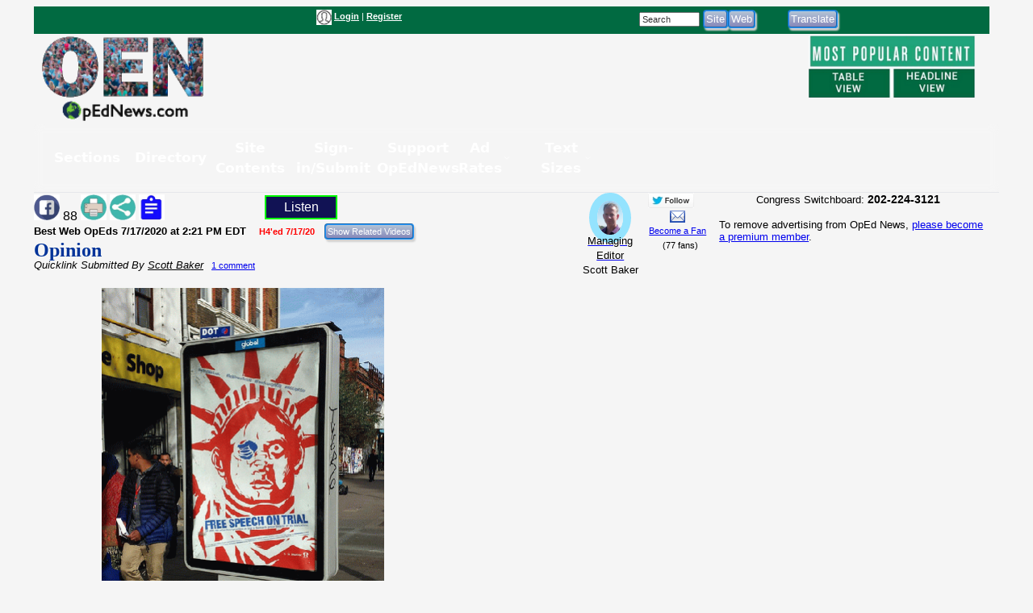

--- FILE ---
content_type: text/html; charset=UTF-8
request_url: https://www.opednews.com/populum/link.php?f=Opinion-in-Best_Web_OpEds-Free-Speech_Free-Speech-Censored_Free-Speech-Online_Muslims-For-Free-Speech-200717-487.html
body_size: 14241
content:
<!doctype html>
<html lang="en">
<head>
<meta charset="utf-8">
<title>QuickLink: Opinion | OpEd News</title>
<meta name="description" content="QuickLink: Opinion - 
 FREE SPEECH ON TRIAL(Image by - HOGRE -) &nbsp;&nbsp;Details &nbsp;&nbsp;DMCA
  "The illiberal left is a lot less threatening than the right. That doesn&rsquo;t mean it doesn&rsquo;t exist.
  A climate of punitive heretic-hunting, a recurrent feature of left-wing 
politics, has set in, enforced, in some cases, through workplace 
discipline, including firings. It&rsquo;s the involvement of human resources 
departments in compelling adherence with rapidly changing new norms of 
speech and debate that worries me the most." 
">
<meta name="keywords" content="Free Speech,Free Speech Censored,Free Speech Online,Muslims For Free Speech,Opinion Punditry Columns Op-Ed,Opinion-pieces,Speech">
<link rel="canonical" href="https://www.opednews.com/Quicklink/Opinion-in-Best_Web_OpEds-Free-Speech_Free-Speech-Censored_Free-Speech-Online_Muslims-For-Free-Speech-200717-487.html" />
<link type="application/rss+xml" rel="alternate" title="OpEd News Podcasts" href="https://www.opednews.com/podcasts_google.xml"/>
<base href="https://www.opednews.com/populum/" />
	<meta name="extras" content="extras">

<meta property="og:url" content="https://www.opednews.com/Quicklink/Opinion-in-Best_Web_OpEds-Free-Speech_Free-Speech-Censored_Free-Speech-Online_Muslims-For-Free-Speech-200717-487.html" />
<meta property="og:site_name" content="OpEd News" />
<meta property="og:title" content="Opinion" />
<meta property="og:description" content="FREE SPEECH ON TRIAL(Image by - HOGRE -) &nbsp;&nbsp;Details &nbsp;&nbsp;DMCA
  "The illiberal left is a lot less threatening than the right. That doesn&rsquo;t mean it doesn&rsquo;t exist.
  A climate of punitive heretic-hunting, a recurrent feature of left-wing 
politics, has set in, enforced, in some cases, through workplace 
discipline, including firings. It&rsquo;s the involvement of human resources 
departments in compelling adherence with rapidly changing new norms of 
speech and debate that worries me the most."" />
<meta property="og:image" content="https://www.opednews.com/populum/visuals/2020/07/2020-07-24983-350-FlickrPhotos-65535_49530752872_65fb4d170c.jpg" />
<meta property="og:type" content="website" />
<meta property="og:locale" content="en_US" />
<meta name="twitter:title" content="Opinion" />
<meta name="twitter:description" content="FREE SPEECH ON TRIAL(Image by - HOGRE -) &nbsp;&nbsp;Details &nbsp;&nbsp;DMCA
  "The illiberal left is a lot less threatening than the right. That doesn&rsquo;t mean it doesn&rsquo;t exist.
  A climate of punitive heretic-hunting, a recurrent feature of left-wing 
politics, has set in, enforced, in some cases, through workplace 
discipline, including firings. It&rsquo;s the involvement of human resources 
departments in compelling adherence with rapidly changing new norms of 
speech and debate that worries me the most."" />
<meta name="twitter:image" content="https://www.opednews.com/populum/visuals/2020/07/2020-07-24983-350-FlickrPhotos-65535_49530752872_65fb4d170c.jpg" />
<meta name="twitter:card" content="summary_large_image" />
<meta name="twitter:site" content="@opednews" />
<link rel="stylesheet" type="text/css"  href="/populum/css/stories.css?refresh=1768491892">
<link rel="stylesheet" type="text/css"  href="/populum/css/bubbler.css">
<link rel="stylesheet" type="text/css" href="https://www.opednews.com/populum/pthemes/opednews/css/dropdown.css">
<link rel="stylesheet" type="text/css" href="https://www.opednews.com/populum/pthemes/opednews/css/common.css?refresh=1768491892" />
<link rel="stylesheet" type="text/css" href="https://www.opednews.com/populum/pthemes/opednews/css/articles.css?refresh=1768491892">
<script type="text/javascript" src="https://www.opednews.com/populum/pthemes/opednews/js/ads.js"></script>
<script type="text/javascript" src="/populum/js/ajax.js"></script>
<script type="text/javascript" src="/populum/js/bubbler.js"></script>
<script type="text/javascript" src="/populum/js/modernizr-2.06.js"></script>
<script type="text/javascript" src="/populum/js/lightbox.js"></script>
<script type="text/javascript" src="/populum/js/container.js"></script>
<script type="text/javascript" src="/populum/js/helpbox.js"></script>
<script type="text/javascript" src="/populum/js/ratings.js"></script>
<script type="text/javascript"> 
    self.name = 'mainwindow';
</script>

<script type="text/javascript">
	var turnedon = 'y';
</script>

		<meta property="fb:admins" content="737810614">
		<meta property="fb:app_id" content="157889207614942">
		<meta name="generator" content="Populum - ﻿Content management software for hybrid blog/media/commerce communities">
		</head>
<body>
<div id="populum">
		
		
		
				
		<div style="width:1184px;height:34px;z-index:-1;background-color:#016A41;">
		
						<div style="float:left;width:170px;margin-top:4px;">
				&nbsp;
			</div>
			
								<div style="float:left;width:180px;margin-top:4px;">
										</div>
						<div style="float:left;color:white;width:320px;margin-top:4px;" class="wwscontentsmall">
			<img src="https://www.opednews.com/populum/pthemes/opednews/images/avatar.gif" width="19" height="19" valign="middle" alt="Login/Register">  <a href="/populum/index.php" rel="nofollow" style="color:white;"><strong>Login</strong></a> | <a rel="nofollow" href="/populum/register.php" style="color:white;"><strong>Register</strong></a>			</div>
			
			
			<div style="float:left;color:white;width:80px;margin-top:4px;" id="whois" class="wwscontentsmall">
						</div>
			
			
				<div style="float:left;width:180px;margin-top:4px;">
							<form action="/populum/search.php" method="POST" style="display:inline;">
		<input type="text" name="search_requested" size="10" style="font-size:8pt; color:#333333;" value="Search" onFocus="this.value='';">
		<input type="submit" name="submit" value="Site" class="wwsbox"><input type="submit" name="submit" value="Web" class="wwsbox">
		</form>
						</div>
			
			
			<div style="float:left;width:4px;">
			&nbsp;
			</div>
			
								
					<div style="float:left;width:82px;margin-top:4px;">
									<form method="POST" action="translate.php">
			<input type="submit" name="submit" value="Translate">
			<input type="hidden" name="url" value="https://www.opednews.com/Quicklink/Opinion-in-Best_Web_OpEds-Free-Speech_Free-Speech-Censored_Free-Speech-Online_Muslims-For-Free-Speech-200717-487.html">
			</form>
								</div>
					
					<div style="float:left;width:120px;margin-top:4px;">
										</div>
					
		</div>		<!--  width:1184px;height:34px;z-index:-1 -->
		
		<div style="clear:both;"></div>
			
			

		<div style="float:left;text-align:center;width:220px;">
		<a href="/index.php"><img src="https://www.opednews.com/populum/pthemes/opednews/images/sitelogo.png" border="0" width="200" height="108"></a>
		</div>
		
		<div style="float:left;width:728px;margin-top:8px;">

			<div style="width:728px;height:90px">
							<script async src="//pagead2.googlesyndication.com/pagead/js/adsbygoogle.js"></script>
				<ins class="adsbygoogle" style="display:inline-block;width:728px;height:90px" data-ad-client="ca-pub-1948223620103741" data-ad-slot="5325049752"></ins>
				<script>
					(adsbygoogle = window.adsbygoogle || []).push({});
				</script>
						</div>

			<div id="lightboxes">
			<!--  Light Boxes will go here, if any -->
			</div>
		
		</div>
			

		<div style="float:left;text-align:center;width:206px;margin:2px 0 0 12px;" class="wwscontent" >

			<map id="PopularMap" name="PopularMap">
				<area alt="" coords="4, 3, 241, 47" rel="nofollow" href="/populum/page_stats.php?content=q&timelimit=24&toggle=H" shape="rect" />
				<area alt="" coords="2, 49, 122, 91" rel="nofollow" href="/populum/page_stats.php?content=q&timelimit=24&toggle=L" shape="rect" />
				<area alt="" coords="126, 51, 238, 89" rel="nofollow" href="/populum/page_stats.php?content=q&timelimit=24&toggle=H" shape="rect" />
			</map>
			<img src="https://www.opednews.com/populum/pthemes/opednews/images/popular.png" usemap="#PopularMap" width="242" height="92" alt="Most Popular Choices" />
			
			<div style="font-weight:bold;margin:2px 0;" class="wwscontentsmall" align="center">
						</div>

		</div>
		
		<div style="clear:both;"></div>
		
			<link rel="stylesheet" type="text/css" href="https://www.opednews.com/populum/pthemes/opednews/plugins/Menus/css/menualt.css?refresh=1768491892">
 <section class="site-header">
    <div class="wrap">
      <nav class="nav" aria-label="Primary navigation" data-state="closed">
        <button id="menuToggle" class="menu-toggle" aria-expanded="false" aria-controls="navPanel" aria-label="Toggle menu">
          <span class="hamb" aria-hidden="true"></span>
        </button>

        <!-- Collapsible panel contains links and actions (mobile) -->
        <div id="navPanel" class="nav__panel">
          <ul class="nav__list" role="menubar">
		  
		  
            <li class="nav__item has-dropdown" role="none">
              <button class="nav__link dropdown-toggle" role="menuitem" aria-haspopup="true" aria-expanded="false">
                Sections                <svg class="nav__chev" viewBox="0 0 24 24" fill="none" stroke="currentColor" stroke-width="2" stroke-linecap="round" stroke-linejoin="round" aria-hidden="true"><path d="m6 9 6 6 6-6"/></svg>
              </button>
			  
			<div class="dropdown dropdown--cols-3 dropdown--compact" role="menu" aria-label="Sections">
                <div class="dropdown__grid">
			  
			  				<a href="/index.php" role="menuitem">Home</a>
								<a href="/populum/content.php?c=OpEdNews_Op_Eds:Articles" role="menuitem">Op Eds</a>
								<a href="/populum/content.php?c=Best_Web_OpEds:Articles" role="menuitem">Best Web Op Eds</a>
								<a href="/populum/content.php?c=General_News:Articles" role="menuitem">General News</a>
								<a href="/series" role="menuitem">Series</a>
								<a href="/populum/content.php?c=Life_Arts:Articles" role="menuitem">Life-Arts</a>
								<a href="/populum/content.php?c=Sci_Tech:Articles" role="menuitem">Sci/Tech</a>
								<a href="/populum/content.php?c=Diaries" role="menuitem">Diaries</a>
								<a href="/populum/content.php?c=Positive_News:Articles" role="menuitem">Positive News</a>
								<a href="/populum/content.php?c=Polls" role="menuitem">Polls-Voting</a>
								<a href="/populum/content.php?c=Petitions" role="menuitem">Petitions</a>
								<a href="/populum/quotations.php?t=t" role="menuitem">Quotations</a>
								<a href="/podcasts" role="menuitem">Podcasts</a>
								<a href="/populum/content.php?c=Events" role="menuitem">Events</a>
								<a href="/populum/content.php?c=Videos" role="menuitem">Videos</a>
								<a href="/faq" role="menuitem">FAQs</a>
								<a href="/populum/calendar.php" role="menuitem">Calendar</a>
								<a href="/tech" role="menuitem">Tech Support</a>
				                </div>
              </div>
            </li>
			
			
            <li class="nav__item has-dropdown" role="none">
              <button class="nav__link dropdown-toggle" role="menuitem" aria-haspopup="true" aria-expanded="false">
                Directory                <svg class="nav__chev" viewBox="0 0 24 24" fill="none" stroke="currentColor" stroke-width="2" stroke-linecap="round" stroke-linejoin="round" aria-hidden="true"><path d="m6 9 6 6 6-6"/></svg>
              </button>
			  
			<div class="dropdown dropdown--cols-3 dropdown--compact" role="menu" aria-label="Directory">
                <div class="dropdown__grid">
			  
			  				<a href="/Dir/1/Media-News" role="menuitem">Media-News</a>
								<a href="/Dir/2/Govt-%20Politics" role="menuitem">Govt- Politics</a>
								<a href="/Dir/4/Issues-Advocacy" role="menuitem">Issues-Advocacy</a>
								<a href="/Dir/5/Money-Business" role="menuitem">Money-Business</a>
								<a href="/Dir/6/Technology" role="menuitem">Technology</a>
								<a href="/Dir/8/Life-Home-Family" role="menuitem">Life-Home-Family</a>
								<a href="/Dir/9/Health" role="menuitem">Health</a>
								<a href="/Dir/10/Science-Nature" role="menuitem">Science-Nature</a>
								<a href="/Dir/12/Society-Culture" role="menuitem">Society-Culture</a>
								<a href="/Dir/14/Locales-World" role="menuitem">Locales-World</a>
								<a href="/Dir/15/Recreation-Arts-Fun" role="menuitem">Recreation-Arts-Fun</a>
								<a href="/Dir/16/Reference" role="menuitem">Reference</a>
								<a href="/Dir/3868/Arts" role="menuitem">Arts</a>
								<a href="/Dir/3887/Computers" role="menuitem">Computers</a>
								<a href="/Dir/3902/Games" role="menuitem">Games</a>
								<a href="/Dir/3916/Recreation" role="menuitem">Recreation</a>
								<a href="/Dir/3931/Society" role="menuitem">Society</a>
								<a href="/Dir/3962/Money-Business-Economics" role="menuitem">Money-Business-Economics</a>
				                </div>
              </div>
            </li>
			
			
            <li class="nav__item has-dropdown" role="none">
              <button class="nav__link dropdown-toggle" role="menuitem" aria-haspopup="true" aria-expanded="false">
                Site Contents                <svg class="nav__chev" viewBox="0 0 24 24" fill="none" stroke="currentColor" stroke-width="2" stroke-linecap="round" stroke-linejoin="round" aria-hidden="true"><path d="m6 9 6 6 6-6"/></svg>
              </button>
			  
			<div class="dropdown dropdown--cols-3 dropdown--compact" role="menu" aria-label="Site Contents">
                <div class="dropdown__grid">
			  
			  				<a href="/populum/page_stats.php" role="menuitem">Most Popular</a>
								<a href="/populum/masthead.php" role="menuitem">Masthead</a>
								<a href="/faq" role="menuitem">FAQs / Help</a>
								<a href="/populum/sitemap.php" role="menuitem">Site Map</a>
								<a href="/Diary/About-OpEdNews-by-Rob-Kall-080228-627.html" role="menuitem">About</a>
								<a href="/populum/contactus.php" role="menuitem">Contact</a>
								<a href="/populum/writersguidelines.php" role="menuitem">Writers Guidelines</a>
								<a href="/rob" role="menuitem">Rob's Blog</a>
								<a href="/populum/author_archives.php" role="menuitem">Member & Writer Archives</a>
								<a href="/populum/groups.php" role="menuitem">Groups</a>
								<a href="/populum/congresspages.php" role="menuitem">Congress Pages</a>
								<a href="/populum/photodirectory.php" role="menuitem">Member Photo Directory</a>
								<a href="/syndicate.php" role="menuitem">Free News Box</a>
								<a href="/populum/rss_select.php" role="menuitem">RSS Feed</a>
								<a href="/populum/archive.php" role="menuitem">Archives</a>
				                </div>
              </div>
            </li>
			
			
            <li class="nav__item has-dropdown" role="none">
              <button class="nav__link dropdown-toggle" role="menuitem" aria-haspopup="true" aria-expanded="false">
                Sign-in/Submit                <svg class="nav__chev" viewBox="0 0 24 24" fill="none" stroke="currentColor" stroke-width="2" stroke-linecap="round" stroke-linejoin="round" aria-hidden="true"><path d="m6 9 6 6 6-6"/></svg>
              </button>
			  
			<div class="dropdown dropdown--cols-3 dropdown--compact" role="menu" aria-label="Sign-in/Submit">
                <div class="dropdown__grid">
			  
			  				<a href="/populum/login.php?entry=logged" role="menuitem">My Account/Profile</a>
								<a href="/populum/index.php" role="menuitem">Log-In Ad-Free</a>
								<a href="/populum/index.php" role="menuitem">Log-in</a>
								<a href="/populum/member_submissions.php" role="menuitem">FAQ - Submit Content</a>
								<a href="/populum/register.php?f=&t=" role="menuitem">Sign Up as A Free Member</a>
								<a href="/populum/logout.php" role="menuitem">Log Out</a>
								<a href="/populum/bookmark.php" role="menuitem">Add Link Widget</a>
								<a href="/index.php?hot=888" role="menuitem">Fanned Content</a>
								<a href="/populum/followers.php" role="menuitem">Fanned Authors</a>
				                </div>
              </div>
            </li>
			
			
            <li class="nav__item has-dropdown" role="none">
              <button class="nav__link dropdown-toggle" role="menuitem" aria-haspopup="true" aria-expanded="false">
                Support OpEdNews                <svg class="nav__chev" viewBox="0 0 24 24" fill="none" stroke="currentColor" stroke-width="2" stroke-linecap="round" stroke-linejoin="round" aria-hidden="true"><path d="m6 9 6 6 6-6"/></svg>
              </button>
			  
			<div class="dropdown dropdown--cols-3 dropdown--compact" role="menu" aria-label="Support OpEdNews">
                <div class="dropdown__grid">
			  
			  				<a href="/donate/index.php" role="menuitem">Credit Card Tax-Deductible Donation</a>
								<a href="/donate/index.php" role="menuitem">Check Tax-Deductible Donation</a>
								<a href="/donate/index.php" role="menuitem">Donate Monthly</a>
								<a href="/volunteer" role="menuitem">Volunteer</a>
								<a href="/membership" role="menuitem">Premium Membership</a>
								<a href="/populum/memberdetails.php" role="menuitem">Membership Benefits</a>
								<a href="/populum/adrates.php" role="menuitem">Advertise</a>
								<a href="/populum/diarypage.php?did=11337" role="menuitem">Ways to Help</a>
				                </div>
              </div>
            </li>
			
			
            <li class="nav__item has-dropdown" role="none">
              <button class="nav__link dropdown-toggle" role="menuitem" aria-haspopup="true" aria-expanded="false">
                Ad Rates                <svg class="nav__chev" viewBox="0 0 24 24" fill="none" stroke="currentColor" stroke-width="2" stroke-linecap="round" stroke-linejoin="round" aria-hidden="true"><path d="m6 9 6 6 6-6"/></svg>
              </button>
			  
			<div class="dropdown dropdown--cols-3 dropdown--compact" role="menu" aria-label="Ad Rates">
                <div class="dropdown__grid">
			  
			  				<a href="/populum/adrates.php" role="menuitem">Advertising Options</a>
				                </div>
              </div>
            </li>
			
			
            <li class="nav__item has-dropdown" role="none">
              <button class="nav__link dropdown-toggle" role="menuitem" aria-haspopup="true" aria-expanded="false">
                Text Sizes                <svg class="nav__chev" viewBox="0 0 24 24" fill="none" stroke="currentColor" stroke-width="2" stroke-linecap="round" stroke-linejoin="round" aria-hidden="true"><path d="m6 9 6 6 6-6"/></svg>
              </button>
			  
			<div class="dropdown dropdown--cols-3 dropdown--compact" role="menu" aria-label="Text Sizes">
                <div class="dropdown__grid">
			  
			  				<a href="/populum/fonts.php" role="menuitem">Change Text Size</a>
				                </div>
              </div>
            </li>
			
			          </ul>


        </div>
      </nav>
    </div>
  </section>

 <script type="text/javascript" src="https://www.opednews.com/populum/pthemes/opednews/plugins/Menus/js/menualt.js"></script>

		
		<script type="text/javascript">
			if( typeof turnedon === 'undefined' ) var turnedon = 'n';
			if( turnedon != 'y' )  var turnedon = 'n';
			var urler = 'https://www.opednews.com/populum/whois.php?visible=' + turnedon;
			WhoIsNow(urler);
		 </script>
						
		

<div class="homeheadleft">
			
	<table border="0" cellpadding="0" cellspacing="0" width="100%">
			<tr>
				<td valign="top" width="80%">
													<div style="float:left;width:30%">
								<div style="margin-top: 2px" class="pl_socialwidget">
		<a rel="nofollow" href="/populum/socialtracking.php?c=q&id=241653&social=fb&t=Opinion&u=https://www.opednews.com/Quicklink/Opinion-in-Best_Web_OpEds-Free-Speech_Free-Speech-Censored_Free-Speech-Online_Muslims-For-Free-Speech-200717-487.html" target="_blank"><img src="/populum/icons/facebook.jpg" alt="Share on Facebook"  title="Share on Facebook" border="0" width="32" height="32"></a> 88		
				
		<a rel="nofollow" href="/populum/printfriendlyform.php?id=241653&content=q"><img src="/populum/icons/print.jpg"  width="32"  height="32" border="0" alt="Printer Friendly Page" title="Printer Friendly Page"></a>		<a rel="nofollow" href="javascript:void(0);" onclick="showLightBox('https://www.opednews.com/populum/socialsharing.php?id=241653&c=q&s=24983&mobile=&place=lightbox');"><img src="/populum/icons/socialsharing.jpg"  width="32"  height="32" border="0" alt="More Sharing" title="More Sharing"></a>		<a rel="nofollow" href="javascript:void(0);" onclick="showLightBox('https://www.opednews.com/populum/summarizing.php?id=241653&c=q&s=24983&mobile=&place=lightbox');"><img src="/populum/icons/summarizing.jpg"  width="32"  height="32" border="0" alt="Summarizing" title="Click to summarize article."></a>
		</div>
		<div style="display:inline;" id="lightbox" ></div>
										</div>
																<div style="float:left;width:12%">
										<div style="margin-top: 2px" class="fb-like" data-href="https://www.opednews.com/Quicklink/Opinion-in-Best_Web_OpEds-Free-Speech_Free-Speech-Censored_Free-Speech-Online_Muslims-For-Free-Speech-200717-487.html" data-layout="button_count" data-action="like" data-size="small" data-show-faces="false" data-share="false"></div>
										</div>
															<div style="float:left;width:12%">
							<script type="text/javascript">
								if ('speechSynthesis' in window) var synth = window.speechSynthesis;
								function blab() {
									if (synth.speaking) 	{
										synth.cancel();
										document.getElementById("speaker").innerHTML = 'Listen';
										return;
									}

									
									var maintext = document.getElementById("mainContent").textContent;
									if( maintext ) {
										if ('speechSynthesis' in window) {
											document.getElementById("speaker").innerHTML = 'Cancel';
											const utterThis = new SpeechSynthesisUtterance(maintext);
											synth.speak(utterThis);
										}
									}
								}
							</script>
							<style type="text/css">
							button {
							  border: 2px solid lime;
							  padding:4px;
							  text-align: center;
							  text-decoration: none;
							  font-size: 16px;
							  margin: 3px 5px;
							  width:90px;
							  cursor: pointer;
							  color: white;
							  background-color: #111254;
							}
							</style>
							<button id="speaker" onclick = "blab()"> Listen</button>
							</div>

							<div style="clear:both;"></div>
												<form method="POST" action="relatedvideos.php" target="_blank">
					<span class="wwscontent"><b>Best Web OpEds <time datetime="2020-07-17T14:21:55" pubdate>7/17/2020 at 2:21 PM EDT</time></b> &nbsp;&nbsp; <span class="wwsranking">H4'ed 7/17/20</span></span>&nbsp;&nbsp; 
					<input type="hidden" name="id" value="241653">
					<input type="hidden" name="c" value="q">
					<input class="moreinfo" autocomplete="off" type="email" id="emailadr" name="emailadr" placeholder="Your e-mail here">
					<input type="submit" name="submit" value="Show Related Videos" class="wwscontentsmall">
					</form>
					<h1 class="primaryheadln" style="margin:0 0 -3px 0;"><a href="https://www.opednews.com/Quicklink/Opinion-in-Best_Web_OpEds-Free-Speech_Free-Speech-Censored_Free-Speech-Online_Muslims-For-Free-Speech-200717-487.html">Opinion</a></h1>
					
					<div class="wwscontent"><i>Quicklink Submitted By <a class="wwscontent" rel="author" href="https://www.opednews.com/author/author24983.html"><span itemprop="name">Scott Baker</span></a></i> <span class="wwscontentsmall"> &nbsp; <a href="/populum/link.php?f=Opinion-in-Best_Web_OpEds-Free-Speech_Free-Speech-Censored_Free-Speech-Online_Muslims-For-Free-Speech-200717-487.html#startcomments">1 comment</a></span></div>
					
										
				</td>
				
				<td valign="top" width="20%">

					<div align="center">
								<div style="float:left;width:53%;">
				
		<div align="center" class="bubblesmall">
				<a id="bubble24983"  href="https://www.opednews.com/author/author24983.html" onMouseOver="timeOut=setTimeout('bubbler(\'/populum/ajax-bubble-commentbio.php?cid=24983&sid=24983&size=medium&color=navybluer\')',300);return false;" onMouseOut="clearTimeout(timeOut);closebubble('24983');return false;"><img border="0" style="border-radius: 50%;margin-bottom:-16px;border:10px solid #94E3FE" alt="Author 24983" src="https://www.opednews.com/populum/uploaded/Scott-Head-Photo-for-America-is--02014_11_04_02_29_41-0.jpg" width="51.596244131455" height="70"><br /><span class="wwscontent"><span class="wwscontent">Managing Editor</span></span></a>
				<br /><span class="wwscontent">Scott Baker</span>		</div>
				</div>
		<div style="float;left:width:45%;">
		 				<a rel="nofollow" href="https://www.twitter.com/NewThinking2" target="_blank"><img src="/populum/images/twitterfollow.jpg" border="0" style="vertical-align: bottom;" width="57" height="20" alt="Follow Me on Twitter" title="Follow Me on Twitter"></a>
				&nbsp;&nbsp;&nbsp;
							<a rel="nofollow" href="https://www.opednews.com/populum/contact.php?sid=24983"><img src="/populum/images/message.png" width="19" height="15" style="vertical-align: bottom;" alt="Message Scott Baker" title="Message Scott Baker"></a>
			<br /> <span class="wwscontentsmall"><a href="javascript:void(0);" onclick="window.open('https://www.opednews.com/populum/followme.php?sid=24983&url=/populum/link.php?f=Opinion-in-Best_Web_OpEds-Free-Speech_Free-Speech-Censored_Free-Speech-Online_Muslims-For-Free-Speech-200717-487.html','fanning','toolbar=no,menubar=no,status=no,scrollbars=no,resizable,location=no,width=600,height=500,left=100,top=100');">Become a Fan</a><br />&nbsp;&nbsp;(77 fans)</span>		</div>
		<div style="clear:both;">	</div>
							</div>


					<div align="center">
											</div>

				</td>
				</tr>
		</table>
		
		
		
		<article class="wwscontent instapaper_body" align="left">
						<div style="display:none;" itemscope itemtype="https://schema.org/NewsArticle">
		<meta itemprop="datePublished" content="2020-07-17">
		<meta itemprop="name" content="OpEd News">
		<meta itemprop="headline" content="Opinion">
		<meta itemprop="author" content="Scott Baker">
		<meta itemprop="description" content="
 FREE SPEECH ON TRIAL(Image by - HOGRE -) &nbsp;&nbsp;Details &nbsp;&nbsp;DMCA
  "The illiberal left is a lot less threatening than the right. That doesn&rsquo;t mean it doesn&rsquo;t exist.
  A climate of punitive heretic-hunting, a recurrent feature of left-wing 
politics, has set in, enforced, in some cases, through workplace 
discipline, including firings. It&rsquo;s the involvement of human resources 
departments in compelling adherence with rapidly changing new norms of 
speech and debate that worries me the most." 
">
		<meta itemprop="url" content="https://www.opednews.com/Quicklink/Opinion-in-Best_Web_OpEds-Free-Speech_Free-Speech-Censored_Free-Speech-Online_Muslims-For-Free-Speech-200717-487.html">
		<div itemprop="image" itemscope itemtype="https://schema.org/ImageObject">
		<meta itemprop="url" content="https://www.opednews.com/populum/visuals/2020/07/2020-07-24983-350-FlickrPhotos-65535_49530752872_65fb4d170c.jpg">
		<meta itemprop="width" content="650">
		<meta itemprop="height" content="650">
		</div>
		<div itemprop="publisher" itemscope itemtype="https://schema.org/Organization">
			<meta itemprop="name" content="OpEd News">
		</div>

		</div>
						<div  align="left" style="margin:0 10%;font-family:Verdana, Arial,sans-serif;font-size:10pt;">
				
<p> <div style="margin-bottom:12px;width:350px; font-size:80%;line-height:10px;text-align:center;"><img style="padding-bottom:0.5em;" width="350" title="From flickr.com: FREE SPEECH ON TRIAL  " alt="From flickr.com: FREE SPEECH ON TRIAL  " visual="164060" src="https://www.opednews.com/populum/visuals/2020/07/2020-07-24983-350-FlickrPhotos-65535_49530752872_65fb4d170c.jpg"><br /><cite title="FREE SPEECH ON TRIAL" alt="FlickrPhotos (FREE SPEECH ON TRIAL)"  class="wwscontentsmaller">FREE SPEECH ON TRIAL<br />(<a rel="nofollow" href="https://farm66.static.flickr.com/65535/49530752872_65fb4d170c.jpg" target="_blank">Image</a> by <a rel="nofollow" href="https://www.flickr.com/people/21832418@N05/" target="_blank">- HOGRE -</a>)</cite> &nbsp;&nbsp;<a href="/populum/attrdetails.php?vid=164060" target="_blank" style="font-size:8px;">Details</a> &nbsp;&nbsp;<a href="/populum/dmca.php?vid=164060" target="_blank" title="Report Copyright Violation" style="font-size:8px;">DMCA</a><br /></div></p>
  <p>"The illiberal left is a lot less threatening than the right. That doesn&rsquo;t mean it doesn&rsquo;t exist.</p>
  <p>A climate of punitive heretic-hunting, a recurrent feature of left-wing 
politics, has set in, enforced, in some cases, through workplace 
discipline, including firings. It&rsquo;s the involvement of human resources 
departments in compelling adherence with rapidly changing new norms of 
speech and debate that worries me the most." </p>
				</div>
				<div class="wwscontent" style="margin:16px 10%;">Read the rest of the story HERE:<br /><a href="https://www.nytimes.com/2020/07/17/opinion/harpers-letter-free-speech.html" target="_blank"><img border="0" src="/populum/images/viewarticle.jpg" width="71" height="46"></a><br />At www.nytimes.com</div>					
		</article>
		<div style="clear:both;"></div>
		
		

						<table border="0" width="100%" cellpadding="0" cellspacing="0" class="wwscontentsmall">
					<tr>
							<td width="35%" valign="middle" class="wwscontentsmall">
										<img border="0" src="/populum/icons/must read.gif" alt="Must Read" title="Must Read" width="20" height="20"> 1&nbsp;&nbsp; 
						<img border="0" src="/populum/icons/well said.gif" alt="Well Said" title="Well Said" width="20" height="20"> 1&nbsp;&nbsp; 
						<img border="0" src="/populum/icons/valuable.gif" alt="Valuable" title="Valuable" width="20" height="20"> 1&nbsp;&nbsp; 
			<br />		<a rel="nofollow" href="javascript:void(0)" onclick="doRatings('/populum/ajax_ratings.php?id=241653&content=q&sid=24983&action=rate&w=ratings2');"><strong>Rate It</strong></a> | 
		<a rel="nofollow" href="javascript:void(0)" onclick="doRatings('/populum/ajax_ratings.php?id=241653&content=q&sid=24983&action=view&w=ratings2');"><strong>View Ratings</strong></a>
		
		<div id="ratings2"></div>
								 </td>
							<td width="65%" valign="middle">
														</td>
					</tr>
				</table>
									<div class="wwscontent">
					<p align="left"><em>Scott Baker Social Media Pages:</em> 		<a rel="nofollow" href="https://www.facebook.com/ScottOnTheSpot" target="_blank"><img src="/populum/images/platform_facebook.png" alt="Facebook Page"  title="Facebook Page" border="0" width="28" height="28"></a>
		&nbsp;&nbsp;&nbsp;&nbsp;&nbsp;		<a rel="nofollow" href="https://twitter.com/NewThinking2" target="_blank"><img src="/populum/images/platform_twitter.png" alt="Twitter Page"  title="Twitter Page" border="0" width="28" height="28"></a>
		&nbsp;&nbsp;&nbsp;&nbsp;&nbsp;		<a rel="nofollow" href="https://www.linkedin.com/in/authorscottbaker/" target="_blank"><img src="/populum/images/platform_linkedin.png" alt="Linked In Page"  title="Linked In Page" border="0" width="28" height="28"></a>
		&nbsp;&nbsp;&nbsp;&nbsp;&nbsp;		<a rel="nofollow" href="https://www.instagram.com/newthinking2/" target="_blank"><img src="/populum/images/platform_instagram.png" alt="Instagram Page"  title="Instagram Page" border="0" width="28" height="28"></a>
		</p>
					</div>
					
		<div class="wwscontent" style="margin-bottom:16px;">
<p>Scott Baker is a Managing Editor &amp; The Economics Editor at Opednews, and a former blogger for Huffington Post, Daily Kos, and Global Economic Intersection.
</p><p>His anthology of updated Opednews articles "America is Not Broke" was published by Tayen Lane Publishing (March, 2015) and may be found here: 
<br><a rel="nofollow" href="http://www.americaisnotbroke.net/">http://www.americaisnotbroke.net/</a>
</p><p>Scott is a former and current President of Common Ground-NY (http://commongroundnyc.org/), a Geoist/Georgist activist group. He has written dozens of</a> (<a rel="nofollow" href="/author/author24983.html">more...</a>)<br />&nbsp;</div>
		
		<!--  clear out any remaining styles from above -->
		</i></b></u></em>
		
					<div class="wwscontentsmall" style="margin-bottom:16px;">
				<span class="wwstagslist">Related Topic(s): <a rel="nofollow tag" href="/populum/showtags.php?tid=27110&tag=/Free+Speech">Free Speech</a>; <a rel="nofollow tag" href="/populum/showtags.php?tid=20760&tag=/Free+Speech+Censored">Free Speech Censored</a>; <a rel="nofollow tag" href="/populum/showtags.php?tid=20747&tag=/Free+Speech+Online">Free Speech Online</a>; <a rel="nofollow tag" href="/populum/showtags.php?tid=24491&tag=/Muslims+For+Free+Speech">Muslims For Free Speech</a>; <a rel="nofollow tag" href="/populum/showtags.php?tid=5168&tag=/Opinion+Punditry+Columns+Op-Ed">Opinion Punditry Columns Op-Ed</a>; <a rel="nofollow tag" href="/populum/showtags.php?tid=10582&tag=/Opinion-pieces">Opinion-pieces</a>; <a rel="nofollow tag" href="/populum/showtags.php?tid=11842&tag=/Speech">Speech</a></span>, <span class="wwstagslist"><a rel="nofollow" href="https://www.opednews.com/populum/add_tags.php?t=q&i=241653"><b>Add</b> Tags</a></span><br /><br />							</div>
							<div style="float:left;width:25%;">
				<a rel="nofollow" href="https://www.opednews.com/Quicklink/Opinion-in-Best_Web_OpEds-Free-Speech_Free-Speech-Censored_Free-Speech-Online_Muslims-For-Free-Speech-200717-487.html#startcomments"><span class="wwsheadersqz">Go To Commenting</span></a>
				</div>
				
				<div  class="wwscontentsmall" style="float:left;width:45%;padding:4px;">
				<em>The views expressed herein are the sole responsibility of the author 
						and do not necessarily reflect those of this website or its editors.</em>
				</div>
				<div  class="wwscontentsmall" style="float:left;width:25%;padding:4px;">
									<a rel="nofollow" href="https://www.twitter.com/NewThinking2" target="_blank"><img src="https://www.opednews.com/populum/pthemes/opednews/images/twitterfollow.jpg" align="top" border="0" width="82" height="28" alt="Follow Me on Twitter" title="Follow Me on Twitter"></a>
					&nbsp;&nbsp;&nbsp;
							<a href="/populum/writersguidelines.php" target="_blank"><img src="/populum/images/writersguidelines.jpg" align="top" border="0" width="97" height="41" alt="Writers Guidelines" title="Writers Guidelines"></a>
						
				</div>
				<div style="clear:both;"><br />&nbsp;</div>
				
									<div align="center" style="margin-bottom:16px;">
						 
  <div align="center" style="clear:both;margin-bottom:10px;">
	  <table border="0" cellpadding="3" cellspacing="0" width="100%" class="wwscontent">
	    <tr>
          	      <td width="33%"><img border="0" src="/populum/images/bulletmail.gif" alt="Contact Author"><a rel="nofollow" href="/populum/contact.php?sid=24983">Contact Author</a></td>
                    
	      <td width="33%"><img border="0" src="/populum/images/bulletmail.gif" alt="Contact Editor"><a rel="nofollow" href="/populum/contact.php?sid=editor">Contact Editor</a></td>
          
          	      <td width="34%"><img border="0" src="/populum/images/bulletarchive.gif" alt="Author Page"><a rel="nofollow" href="/author/author24983.html">View Authors' Articles</a></td>
          	    </tr>
	  </table>
	</div>

    					</div>
							<div align="left" style="float:left;width:50%;;vertical-align: top;">
					<a rel="nofollow" href="https://www.opednews.com/donate/index.php"><img src="/populum/images/but_donate.png" width="107" height="60" alt="Support OpEdNews" title="Support OpEdNews"></a>
					<div class="wwscontentsmall" align="left">

<p><font size="4">OpEdNews <del style=-- >depends upon</del> can't survive without your help.</font></p>
  <p><font size="4">If you value this article and the work of OpEdNews, please either <strong style=-- ><a target="_blank" title=--  href="http://opednews.com/donate">Donate</a></strong> or <a style=--  target="_blank" title=--  href="/membership"><strong>Purchase a premium membership</strong></a>.</font></p>


</div>
		</div>

		<div style="float:left;width:46%;padding:8px;vertical-align: top;">

				<div style="border:2px solid #3646D2;	-moz-border-radius: 7px; border-radius: 7px;  -webkit-border-radius: 7px;">

					<div align="center" style="padding:5px 0;font-family:Verdana,Arial, Geneva, sans-serif;height:56px;color:#FFFFFF;background-color:#3E78D5;">
					<b>STAY IN THE KNOW</b><br />
					<span class="wwscontentsmall" style="color:white;">If you've enjoyed this, sign up for our daily or weekly newsletter to get lots of great progressive content.</span>
					</div>

					<div style="text-align:center;font-size:12px;font-family:Verdana, Arial, san-serif;">
					
					<form method="POST" action="https://www.populum.org/sendy/subscribe" style="text-align:left;padding:4px;" accept-charset="utf-8">
					<input type="radio" name="Frequency" value="Daily" checked> Daily
					<input type="radio" name="Frequency" value="Weekly"> Weekly
					&nbsp;&nbsp;&nbsp;
					<b>OpEd News Newsletter</b><br />
						<div style="display:none;">
						<label for="hp">HP</label><br/>
						<input type="text" name="hp" id="hp"/>
						</div>
					<input type="text" name="name" id="name" value="Enter Your Name" size="30" style="color:#AFAFAF;" onFocus="this.value=''"> Name<br />
					<input type="text" name="email"  id="email" value="Enter Email Address" size="30" style="color:#AFAFAF;" onFocus="this.value=''"> Email<br /> 
					<input type="hidden" name="list" value="Ox8921cFf6kZ0lpgqezYeD9w"/>
					<input type="hidden" name="subform" value="yes"/>
					<input type="submit" name="submit" id="submit" value="SUBSCRIBE" style="color:white;font-weight:bold;">
					<span class="wwscontentsmall"> &nbsp;&nbsp;&nbsp;(Opens new browser window)</span>
					</form>
					</div>

					<div align="center" style="height:8px;background-color:#3646D2;">
					&nbsp;
					</div>

				</div>
				
		</div>

		<div style="clear:both"></div>

					<div style="margin-top:16px;">
							<div id="thecomments">
				<div style="text-align:center;width:80%;padding:5px; border:1px solid #0F33FF;background-color:#B5DBFF;-moz-border-radius: 10px;-webkit-border-radius: 10px;border-radius: 10px;">				
				<p class="wwssubheader">To View Comments or Join the Conversation:</p>
				<form method="POST" action="/populum/link.php#startcomments"> 
				<input type="hidden" value="y" name="showallcomments">
				<input type="hidden" value="votes" name="show">
				<input type="hidden" value="Opinion-in-Best_Web_OpEds-Free-Speech_Free-Speech-Censored_Free-Speech-Online_Muslims-For-Free-Speech-200717-487.html" name="f">
				<input type="submit" name="submit" value="Show Comments">
				</form>
			</div>
			</div>
				 	   
			</div>
			</div>

<div class="homeheadright">
					
			<aside id="aside-right-column">
				<div id="rightwideborder" style="margin-left:2px;">
					
		<div align="center" class="wwscontent" style="margin-bottom:16px;">
		Congress Switchboard:
		<span style="font-weight:bold; font-size:14px;">202-224-3121</span>
		</div>
		
						<div align="left" class="wwscontent" style="margin:0 0 20px 10px;">
					 To remove advertising from OpEd News, <a rel="nofollow" href="/populum/membership.php?t=turnoffads">please become a premium member</a>.				</div>
							<div align="center" style="margin-bottom:8px;width:310px;height:482px;">
			  			</div>
			
			
			
			<div align="center" style="margin-bottom:8px;">
				<table border="0" width="100%" cellpadding="0" cellspacing="0">
					<tr>
						<td valign="top" width="48%">
														</td>
							<td valign="top" width="4%">
							&nbsp;
							</td>
						<td valign="top" width="48%">
														</td>
					</tr>
				</table>
			</div>
			
							<script async src="//pagead2.googlesyndication.com/pagead/js/adsbygoogle.js"></script>
				<!-- August 2017 336x 280 -->
				<ins class="adsbygoogle"
					  style="display:inline-block;width:336px;height:280px"
					  data-ad-client="ca-pub-1948223620103741"
					  data-ad-slot="6944215679"></ins>
				<script>
				(adsbygoogle = window.adsbygoogle || []).push({});
				</script>
            		
			<div align="center" style="margin:20px 0 8px 0;">
			  			</div>
			
			
						
			
			<div align="center" style="margin-bottom:8px;">
				<a  rel"nofollow"  href="https://www.robkall.org"><img src="/images/robkallcover.png" width="300" height="450" alt="Book: Bottom_Up revolution by Rob Kall"></a><br /><br />
				<p style="margin:0 0 12px 4px;font-family:Verdana,Arial,sans-serif;font-size:10px;text-align:left;">"Rob Kall shows us that the high-tech information revolution set the stage for a political and social evolution, the connectivity of which has the capacity to transform everything, everywhere. We have only to say 'yes' to tap [into] the power of this interconnection, participating in it from where we stand."<br /><br />
			  &nbsp;&nbsp;&nbsp;&nbsp;&nbsp;&nbsp;<b>Dennis Kucinich</b>,  former U.S. Representative (D-OH) 
and 2004 and 2008 Democratic presidential primary candidate
</em></i></b></u></p>
		      			</div>
					
		<div align="center" style="margin:16px 0;">
				</div>
		
		<div align="center" style="margin:16px 0;">
				<div style="width:226px;line-height:100%;">
			<a href="https://oceanviewarts.com/" target="_blank"><img src="/populum/images/mab/gotart5.png" width="220" height="220" alt="Got Art?"></a><br />
			<span class="wwscontentsmall">Art Instruction for People<br />At All Skill Levels</span>
		</div>
				</div>

		<div align="center" style="margin-bottom:8px;">
		             <table cellpadding="1" style="background-color: #E3E4FF; margin:0; border: 3px groove blue;width:100%;">
		         <tr>
		           <td>
				  <div style="background-color:#F5F5F5;text-align:center;">
				  <p class="wwssubheader" style="color:navy;">Top Content<br />
			      <span class="wwscontentsmall" style="color:navy;">in the Last 2 Days<br />
				  (by Page Views)</span></p>
				  </div>
				  
		          <p class="wwscontentsmall">            
		         			           <a href="/articles/Tomgram-Stan-Cox-Climate-Climate_Climate-Change_Climate-Crisis_Trump-260113-701.html"  rel="nofollow">Tomgram: Stan Cox, Climate Meltdown, Mass Extinction, Resource Wars"and Maybe a Way Out?</a> <font color="red">by Tom Engelhardt</font> ( With membership, you can <a rel="nofollow" href="/populum/membership.php?t=pageviews">see # of pageviews</a>)<br /><br />
					   			           <a href="/articles/The-Big-Question-About-the-Gaza-War_United-Nations-Security-Council-240401-80.html"  rel="nofollow">The Big Question About the UN Security Council's Gaza Ceasefire Resolution</a> <font color="red">by Thomas Knapp</font> ( With membership, you can <a rel="nofollow" href="/populum/membership.php?t=pageviews">see # of pageviews</a>)<br /><br />
					   			           <a href="/articles/Eating-Healthy-is-Do-able-Health_Help-You-Diet-Foods_Plant-strong-Diet-230423-899.html"  rel="nofollow">Eating Healthy is Do-able / Eating healthily on the fly (plus thoughts on hypoglycemia)</a> <font color="red">by Gary Lindorff</font> ( With membership, you can <a rel="nofollow" href="/populum/membership.php?t=pageviews">see # of pageviews</a>)<br /><br />
					   			           <a href="/articles/Iran-attack-soon-on-behalf-Genocide_Genocide-260114-366.html"  rel="nofollow">Iran attack soon on behalf of Zionism, 15 more good people, etc</a> <font color="red">Posted by DR MAZIN QUMSIYEH</font> ( With membership, you can <a rel="nofollow" href="/populum/membership.php?t=pageviews">see # of pageviews</a>)<br /><br />
					   			           <a href="/articles/They-told-you-not-to-belie-Donald-Trump_Ice_Justice-Department_Kash-Patel-260113-750.html"  rel="nofollow">They told you not to believe your eyes</a> <font color="red">by Bob Gaydos</font> ( With membership, you can <a rel="nofollow" href="/populum/membership.php?t=pageviews">see # of pageviews</a>)<br /><br />
					   			           <a href="/Diary/The-Myriad-Ways-You-Can-He-by-Rob-Kall-081226-141.html"  rel="nofollow">The Myriad Ways You Can Help OpEdNews</a> <font color="red">by Rob Kall</font> ( With membership, you can <a rel="nofollow" href="/populum/membership.php?t=pageviews">see # of pageviews</a>)<br /><br />
					   			           <a href="/articles/Rolling-Pearl-Harbors-A-R-Pearl-Harbor_Pearl-Harbor-Memorial-Day_Rolling-Jubilee-260114-72.html"  rel="nofollow">Rolling Pearl Harbors: A Recap (2D)</a> <font color="red">by John Hawkins</font> ( With membership, you can <a rel="nofollow" href="/populum/membership.php?t=pageviews">see # of pageviews</a>)<br /><br />
					   			           <a href="/articles/The-End-of-Recessions-in-t-Economy_Internet_Internet_Recession-Proof-Industries-240403-601.html"  rel="nofollow">The End of Recessions in the United States?</a> <font color="red">by Joel Joseph</font> ( With membership, you can <a rel="nofollow" href="/populum/membership.php?t=pageviews">see # of pageviews</a>)<br /><br />
					   			           <a href="/articles/The-Eclipse-as-Cosmic-Muse-Eclipse_Poetry_Symbolism-240409-97.html"  rel="nofollow">The Eclipse as Cosmic Muse</a> <font color="red">by Meryl Ann Butler</font> ( With membership, you can <a rel="nofollow" href="/populum/membership.php?t=pageviews">see # of pageviews</a>)<br /><br />
					   			           <a href="/articles/The-Awful-Transformation-o-by-earl-ofari-hutchin-Bernie-Sanders_Bernie-Sanders_Bernie-Sanders-2016-Presidential-Candidate_Bernie-Sanders-Presidential-Campaign-160404-599.html"  rel="nofollow">The Awful Transformation of Bernie Sanders</a> <font color="red">by earl ofari hutchinson</font> ( With membership, you can <a rel="nofollow" href="/populum/membership.php?t=pageviews">see # of pageviews</a>)<br /><br />
					   			           <a href="/articles/AI-is-Just-One-More-Fad-Artificial-Intelligence_Artificial-Intelligence_Satire_Satire-260113-402.html"  rel="nofollow">AI is Just One More Fad</a> <font color="red">by Philip Kraske</font> ( With membership, you can <a rel="nofollow" href="/populum/membership.php?t=pageviews">see # of pageviews</a>)<br /><br />
					   			           <a href="/Petition/Wholly-employee-owned-non-by-paul-tuten-Corporations_Corporations_Corporations-Agriculture_Employee-Engagement-161019-758.html"  rel="nofollow">Wholly employee owned non-profit corporations.</a> <font color="red">by <a style="color:red;" href="/author/author506885.html">paul tuten</a></font> ( With membership, you can <a rel="nofollow" href="/populum/membership.php?t=pageviews">see # of pageviews</a>)<br /><br />
					   			           <a href="/Petition/End-the-1917-Espionage-Act-by-John-Hawkins-American-Deception_American-Imperialism_Australian-american-Alliance_Battle-For-The-Editorial-Pages-Of-America-211006-681.html"  rel="nofollow">End the 1917 Espionage Act</a> <font color="red">by <a style="color:red;" href="/author/author517692.html">John Hawkins</a></font> ( With membership, you can <a rel="nofollow" href="/populum/membership.php?t=pageviews">see # of pageviews</a>)<br /><br />
					   			           <a href="/articles/50-Ways-to-Think-About-AI-Artificial-Intelligence-260111-831.html"  rel="nofollow">50 Ways to Think About AI Prompts</a> <font color="red">by Rob Kall</font> ( With membership, you can <a rel="nofollow" href="/populum/membership.php?t=pageviews">see # of pageviews</a>)<br /><br />
					   			           <a href="/articles/Where-did-the-people-go--Capitalism_Consumption_Poetry-260114-293.html"  rel="nofollow">Where did the people go? (Kindergarten activity)</a> <font color="red">by Gary Lindorff</font> ( With membership, you can <a rel="nofollow" href="/populum/membership.php?t=pageviews">see # of pageviews</a>)<br /><br />
					   			           <a href="/articles/The-Peace-President-Goes-Congress_Congress-Republican-GOP_Donald-Trump_Drugs-260105-544.html"  rel="nofollow">The 'Peace President' Goes to War</a> <font color="red">by Bob Gaydos</font> ( With membership, you can <a rel="nofollow" href="/populum/membership.php?t=pageviews">see # of pageviews</a>)<br /><br />
					   			           <a href="/articles/January-3-The-Peace-Pres-Peace_Peace_War_Venezuela-260103-414.html"  rel="nofollow">January 3: The "Peace President's" Latest Date Which Will Live in Infamy</a> <font color="red">by Thomas Knapp</font> ( With membership, you can <a rel="nofollow" href="/populum/membership.php?t=pageviews">see # of pageviews</a>)<br /><br />
					   			           <a href="/Petition/Empower-Grand-Jury-to-Hear-by-Lance-Ciepiela-Congress_Crime_Crime-Murder_Criminal-Justice-211130-648.html"  rel="nofollow">Empower Grand Jury to Hear 9/11 Evidence of Federal Crimes</a> <font color="red">by <a style="color:red;" href="/author/author14196.html">Lance Ciepiela</a></font> ( With membership, you can <a rel="nofollow" href="/populum/membership.php?t=pageviews">see # of pageviews</a>)<br /><br />
					   			           <a href="/Podcast/Carol-S-Pearson-Understa-by-Rob-Kall-Story_Story-Theory-Language-Structure-210429-861.html"  rel="nofollow">Carol S. Pearson; Understand the Stories you Live Your Life Through part 2</a> <font color="red">by Rob Kall</font> ( With membership, you can <a rel="nofollow" href="/populum/membership.php?t=pageviews">see # of pageviews</a>)<br /><br />
					   			           <a href="https://www.opednews.com/Series/Positive-Visions-of-the-Fu-231103-802.html"  rel="nofollow">Positive Visions of the Future</a> <font color="red">by <a style="color:red;" href="/author/author71296.html">Blair Gelbond</a></font> ( With membership, you can <a rel="nofollow" href="/populum/membership.php?t=pageviews">see # of pageviews</a>)<br /><br />
					   			           <a href="/articles/What-the-US-Media-is-Not-T-China-260103-570.html"  rel="nofollow">What the US Media is Not Telling to You About Trump's Fascist Real ID, Made Easy</a> <font color="red">by Ralph Lopez</font> ( With membership, you can <a rel="nofollow" href="/populum/membership.php?t=pageviews">see # of pageviews</a>)<br /><br />
					   			           <a href="/Poll/Should-international-air-by-Don-Smith-Activism-Environmental_Covid-19_Environment-Policy_Environment-Ecology-211127-565.html"  rel="nofollow">Should (international) air travel be greatly restricted?</a> <font color="red">by Don Smith</font> ( With membership, you can <a rel="nofollow" href="/populum/membership.php?t=pageviews">see # of pageviews</a>)<br /><br />
					   			           <a href="/articles/The-2022-Kansas-Keystone-Keystone-Xl-Pipeline_Pipeline-Spill-260103-62.html"  rel="nofollow">The 2022, Kansas, Keystone Pipeline Oil Spill Coverup</a> <font color="red">by Robert A. Leishear, PhD, PE, ASME Fellow</font> ( With membership, you can <a rel="nofollow" href="/populum/membership.php?t=pageviews">see # of pageviews</a>)<br /><br />
					   			           <a href="/articles/The-chasm-between-TB-and-H-Age-Of-Aids_Aids_Education-HIV-AIDS-STD_Health-240403-838.html"  rel="nofollow">The chasm between TB and HIV continues</a> <font color="red">by Citizen News Service - CNS</font> ( With membership, you can <a rel="nofollow" href="/populum/membership.php?t=pageviews">see # of pageviews</a>)<br /><br />
					   			           <a href="/articles/IMAGINING-OUR-FUTURE-PERI-Energy_Future_Global-Awareness_Global-Elite-231031-323.html"  rel="nofollow">IMAGINING OUR FUTURE: PERILS AND PROMISE Story 1: The Global Brain Is Waking Up</a> <font color="red">by Blair Gelbond</font> ( With membership, you can <a rel="nofollow" href="/populum/membership.php?t=pageviews">see # of pageviews</a>)<br /><br />
					   		           <p class="wwscontentsmall" align="center"><a rel="nofollow" href="https://www.opednews.com/populum/page_stats.php?content=t"><b>Go To Top 50 Most Popular</b></a></p>

		          </td>
		        </tr>
		     </table>
             		</div>

			
				  <div class="wwscontentsmall" style="margin: 8px 0 16px 0;">
				<p align="center">Ad info: <a href="/populum/adrates.php">click here</a></p>
				 				</div>
				

				
				<div align="center" style="margin-bottom:20px;" class="wwscontent">

						                <a rel="nofollow" href="https://www.amazon.com/15%25-Solution-Steve-Jonas/dp/0984026347"><img src="/populum/images/jonas.gif" width="292" height="449" border="0" title="Get Your Copy Today"></a>
            					</div>
				
				
				<div align="center" style="margin-bottom:20px;width: 290px; height:600px; border: 1px solid black;">
				  <div class="fb-page" data-href="https://www.facebook.com/opednews" data-tabs="timeline,messages" data-width="290" data-height="600" data-small-header="true" data-adapt-container-width="true" data-hide-cover="false" data-show-facepile="true"><blockquote cite="https://www.facebook.com/opednews" class="fb-xfbml-parse-ignore"><a href="https://www.facebook.com/opednews">opednews.com</a></blockquote></div>  
				</div>
				
				<div id="fb-fallback" style="display:none; text-align:center;margin-bottom:32px;">
					Facebook feed blocked by your privacy settings.
					<a href="https://www.facebook.com/opednews" target="_blank">View OpEdNews on Facebook</a>
				</div>

				<script>
					(function() {
						const fallback = document.getElementById('fb-fallback');
						const maxTime = 10000;       // total wait time (10 seconds)
						const intervalTime = 250;    // poll every 250ms
						let elapsed = 0;

						const interval = setInterval(() => {
							const fbLoaded = document.querySelector('.fb-page iframe');

							if (fbLoaded) {
								// FB feed loaded — ensure fallback is hidden
								fallback.style.display = 'none';
								clearInterval(interval);
								return;
							}

							elapsed += intervalTime;

							if (elapsed >= maxTime) {
								// FB never loaded — show fallback
								fallback.style.display = 'block';
								clearInterval(interval);
							}
						}, intervalTime);
					})();
					</script>
						     
		<div align="center" style="margin-bottom:8px;" class="wwscontent">
				<a  rel="nofollow" href="/populum/liberalism.php">Classics of Liberal Thinking</a><br /><br />
				<a  rel="nofollow" href="/populum/progressivemedia.php">Progressive Radio Links</a><br />
		</div>
			 
				</div>
			</aside>
			
			</div>
<div style="clear: both;"></div>



<div class="bottomcontent">
	</div>

		<p align="center">
		<a href="/populum/tellafriend/tellafriend.php?page=https://www.opednews.com/Quicklink/Opinion-in-Best_Web_OpEds-Free-Speech_Free-Speech-Censored_Free-Speech-Online_Muslims-For-Free-Speech-200717-487.html" target="_blank"><img border="0" src="/populum/tellafriend/tellafriend.gif" alt="Tell A Friend" width="85" height="16"></a>
		</p>
				<!-- Global Site Tag (gtag.js) - Google Analytics -->
		<!-- https://developers.google.com/analytics/devguides/collection/upgrade/analyticsjs#measure_pageviews -->
		<script async src="https://www.googletagmanager.com/gtag/js?id=UA-3094199-1"></script>
		<script>
		  window.dataLayer = window.dataLayer || [];
		  function gtag(){dataLayer.push(arguments);}
		  gtag('js', new Date());

		  gtag('config', 'UA-3094199-1');
		</script>
		<footer style="clear:both;font-size:10pt;font-family:Arial,sans-serif;color:#000080;padding-top:10px;">
<hr width="75%" align="center">
<p align="center">Copyright &#169; 2002-2026, OpEd News<br /><br />
<a rel="nofollow" href="https://www.opednews.com/populum/version.php" target="_blank">Powered by Populum</a></p>
</footer>


<!-- Load Facebook SDK for JavaScript -->
<div id="fb-root"></div>
<script>(function(d, s, id) {
var js, fjs = d.getElementsByTagName(s)[0];
if (d.getElementById(id)) return;
js = d.createElement(s); js.id = id;
js.src = "//connect.facebook.net/en_US/sdk.js#xfbml=1&version=v2.10&appId=175590244813";
fjs.parentNode.insertBefore(js, fjs);
}(document, 'script', 'facebook-jssdk'));</script>
				<!-- MODAL HTML -->
		<div id="modalOverlay" style="display:none;">
			<div id="modalBox">
				<button id="modalClose" onclick="closeModal()">✕</button>
				<iframe id="modalFrame" src="" frameborder="0"></iframe>
			</div>
		</div>

		<!-- MODAL CSS -->
		<style>
		#modalOverlay {
			position: fixed;
			inset: 0;
			background: rgba(0,0,0,.6);
			z-index: 9999;
			display: flex;
			align-items: center;
			justify-content: center;
		}

		#modalBox {
			background: #fff;
			width: 600px;
			max-width: 95vw;
			height: 500px;
			max-height: 90vh;
			border-radius: 6px;
			position: relative;
			box-shadow: 0 10px 40px rgba(0,0,0,.3);
		}

		#modalFrame {
			width: 100%;
			height: 100%;
			border: none;
		}

		#modalClose {
			position: absolute;
			top: 8px;
			right: 10px;
			background: none;
			border: none;
			font-size: 22px;
			cursor: pointer;
		}
		</style>

		<!-- MODAL JS -->
		<script>
			function openModal(url) {
				const overlay = document.getElementById('modalOverlay');
				const frame   = document.getElementById('modalFrame');
				if (!overlay || !frame) return;

				frame.src = url;
				overlay.style.display = 'flex';
			}

			function closeModal() {
				const overlay = document.getElementById('modalOverlay');
				const frame   = document.getElementById('modalFrame');

				frame.src = '';
				overlay.style.display = 'none';
			}
			
			document.getElementById('modalOverlay').onclick = e => {
				if (e.target.id === 'modalOverlay') closeModal();
			};

		</script>

		

</div>  <!--  matches the div id="populum" at beginning  -->

</body>
</html>
	

--- FILE ---
content_type: text/html; charset=utf-8
request_url: https://www.google.com/recaptcha/api2/aframe
body_size: 272
content:
<!DOCTYPE HTML><html><head><meta http-equiv="content-type" content="text/html; charset=UTF-8"></head><body><script nonce="JFQSxMFDnQ4k9CZfVHQ4WQ">/** Anti-fraud and anti-abuse applications only. See google.com/recaptcha */ try{var clients={'sodar':'https://pagead2.googlesyndication.com/pagead/sodar?'};window.addEventListener("message",function(a){try{if(a.source===window.parent){var b=JSON.parse(a.data);var c=clients[b['id']];if(c){var d=document.createElement('img');d.src=c+b['params']+'&rc='+(localStorage.getItem("rc::a")?sessionStorage.getItem("rc::b"):"");window.document.body.appendChild(d);sessionStorage.setItem("rc::e",parseInt(sessionStorage.getItem("rc::e")||0)+1);localStorage.setItem("rc::h",'1768491895481');}}}catch(b){}});window.parent.postMessage("_grecaptcha_ready", "*");}catch(b){}</script></body></html>